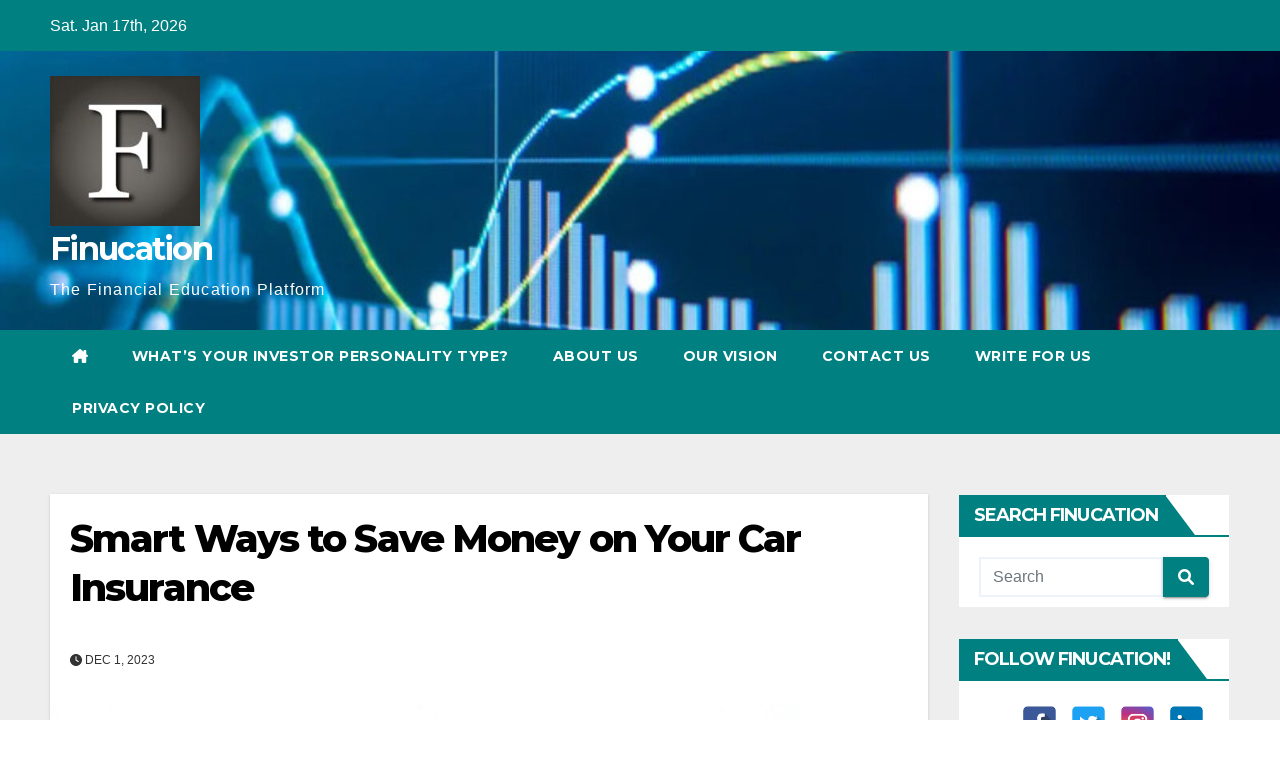

--- FILE ---
content_type: text/html; charset=UTF-8
request_url: https://www.finucation.in/smart-ways-to-save-money-on-your-car-insurance/
body_size: 15010
content:
<!DOCTYPE html>
<html dir="ltr" lang="en-US" prefix="og: https://ogp.me/ns#">
<head>
<meta charset="UTF-8">
<meta name="viewport" content="width=device-width, initial-scale=1">
<link rel="profile" href="https://gmpg.org/xfn/11">
<title>Smart Ways to Save Money on Your Car Insurance • Finucation</title>
	<style>img:is([sizes="auto" i], [sizes^="auto," i]) { contain-intrinsic-size: 3000px 1500px }</style>
	
		<!-- All in One SEO 4.8.1.1 - aioseo.com -->
	<meta name="description" content="Unlock the secrets to save on car insurance in India! Discover lesser-known discounts, geographic factors, and savvy strategies for smarter coverage." />
	<meta name="robots" content="max-image-preview:large" />
	<meta name="author" content="Finucation"/>
	<link rel="canonical" href="https://www.finucation.in/smart-ways-to-save-money-on-your-car-insurance/" />
	<meta name="generator" content="All in One SEO (AIOSEO) 4.8.1.1" />
		<meta property="og:locale" content="en_US" />
		<meta property="og:site_name" content="Finucation • The Financial Education Platform" />
		<meta property="og:type" content="article" />
		<meta property="og:title" content="Smart Ways to Save Money on Your Car Insurance • Finucation" />
		<meta property="og:description" content="Unlock the secrets to save on car insurance in India! Discover lesser-known discounts, geographic factors, and savvy strategies for smarter coverage." />
		<meta property="og:url" content="https://www.finucation.in/smart-ways-to-save-money-on-your-car-insurance/" />
		<meta property="og:image" content="https://www.finucation.in/wp-content/uploads/2023/11/Smart-Ways-to-Save-Money-on-Your-Car-Insurance-2.jpg" />
		<meta property="og:image:secure_url" content="https://www.finucation.in/wp-content/uploads/2023/11/Smart-Ways-to-Save-Money-on-Your-Car-Insurance-2.jpg" />
		<meta property="og:image:width" content="750" />
		<meta property="og:image:height" content="432" />
		<meta property="article:published_time" content="2023-12-01T08:18:46+00:00" />
		<meta property="article:modified_time" content="2024-03-19T15:37:26+00:00" />
		<meta name="twitter:card" content="summary_large_image" />
		<meta name="twitter:title" content="Smart Ways to Save Money on Your Car Insurance • Finucation" />
		<meta name="twitter:description" content="Unlock the secrets to save on car insurance in India! Discover lesser-known discounts, geographic factors, and savvy strategies for smarter coverage." />
		<meta name="twitter:image" content="https://www.finucation.in/wp-content/uploads/2023/11/Smart-Ways-to-Save-Money-on-Your-Car-Insurance-2.jpg" />
		<script type="application/ld+json" class="aioseo-schema">
			{"@context":"https:\/\/schema.org","@graph":[{"@type":"BlogPosting","@id":"https:\/\/www.finucation.in\/smart-ways-to-save-money-on-your-car-insurance\/#blogposting","name":"Smart Ways to Save Money on Your Car Insurance \u2022 Finucation","headline":"Smart Ways to Save Money on Your Car Insurance","author":{"@id":"https:\/\/www.finucation.in\/author\/admin\/#author"},"publisher":{"@id":"https:\/\/www.finucation.in\/#organization"},"image":{"@type":"ImageObject","url":"https:\/\/www.finucation.in\/wp-content\/uploads\/2023\/11\/Smart-Ways-to-Save-Money-on-Your-Car-Insurance-2.jpg","width":750,"height":432},"datePublished":"2023-12-01T13:48:46+05:30","dateModified":"2024-03-19T21:07:26+05:30","inLanguage":"en-US","mainEntityOfPage":{"@id":"https:\/\/www.finucation.in\/smart-ways-to-save-money-on-your-car-insurance\/#webpage"},"isPartOf":{"@id":"https:\/\/www.finucation.in\/smart-ways-to-save-money-on-your-car-insurance\/#webpage"},"articleSection":"Finucation, carinsurance, Finucation, insurance, insurancepolicy, personalfinance, personalfinancetips"},{"@type":"BreadcrumbList","@id":"https:\/\/www.finucation.in\/smart-ways-to-save-money-on-your-car-insurance\/#breadcrumblist","itemListElement":[{"@type":"ListItem","@id":"https:\/\/www.finucation.in\/#listItem","position":1,"name":"Home","item":"https:\/\/www.finucation.in\/","nextItem":{"@type":"ListItem","@id":"https:\/\/www.finucation.in\/smart-ways-to-save-money-on-your-car-insurance\/#listItem","name":"Smart Ways to Save Money on Your Car Insurance"}},{"@type":"ListItem","@id":"https:\/\/www.finucation.in\/smart-ways-to-save-money-on-your-car-insurance\/#listItem","position":2,"name":"Smart Ways to Save Money on Your Car Insurance","previousItem":{"@type":"ListItem","@id":"https:\/\/www.finucation.in\/#listItem","name":"Home"}}]},{"@type":"Organization","@id":"https:\/\/www.finucation.in\/#organization","name":"HappyWISE Financial Services","description":"The Financial Education Platform","url":"https:\/\/www.finucation.in\/","telephone":"+918095500101","logo":{"@type":"ImageObject","url":"https:\/\/www.finucation.in\/wp-content\/uploads\/2023\/10\/finucation-logo.jpeg","@id":"https:\/\/www.finucation.in\/smart-ways-to-save-money-on-your-car-insurance\/#organizationLogo","width":640,"height":640},"image":{"@id":"https:\/\/www.finucation.in\/smart-ways-to-save-money-on-your-car-insurance\/#organizationLogo"}},{"@type":"Person","@id":"https:\/\/www.finucation.in\/author\/admin\/#author","url":"https:\/\/www.finucation.in\/author\/admin\/","name":"Finucation","image":{"@type":"ImageObject","@id":"https:\/\/www.finucation.in\/smart-ways-to-save-money-on-your-car-insurance\/#authorImage","url":"https:\/\/secure.gravatar.com\/avatar\/69b493293420c903a85c77a8ece6a4c08d87a3015825d50569201e7864de23f1?s=96&d=mm&r=g","width":96,"height":96,"caption":"Finucation"}},{"@type":"WebPage","@id":"https:\/\/www.finucation.in\/smart-ways-to-save-money-on-your-car-insurance\/#webpage","url":"https:\/\/www.finucation.in\/smart-ways-to-save-money-on-your-car-insurance\/","name":"Smart Ways to Save Money on Your Car Insurance \u2022 Finucation","description":"Unlock the secrets to save on car insurance in India! Discover lesser-known discounts, geographic factors, and savvy strategies for smarter coverage.","inLanguage":"en-US","isPartOf":{"@id":"https:\/\/www.finucation.in\/#website"},"breadcrumb":{"@id":"https:\/\/www.finucation.in\/smart-ways-to-save-money-on-your-car-insurance\/#breadcrumblist"},"author":{"@id":"https:\/\/www.finucation.in\/author\/admin\/#author"},"creator":{"@id":"https:\/\/www.finucation.in\/author\/admin\/#author"},"image":{"@type":"ImageObject","url":"https:\/\/www.finucation.in\/wp-content\/uploads\/2023\/11\/Smart-Ways-to-Save-Money-on-Your-Car-Insurance-2.jpg","@id":"https:\/\/www.finucation.in\/smart-ways-to-save-money-on-your-car-insurance\/#mainImage","width":750,"height":432},"primaryImageOfPage":{"@id":"https:\/\/www.finucation.in\/smart-ways-to-save-money-on-your-car-insurance\/#mainImage"},"datePublished":"2023-12-01T13:48:46+05:30","dateModified":"2024-03-19T21:07:26+05:30"},{"@type":"WebSite","@id":"https:\/\/www.finucation.in\/#website","url":"https:\/\/www.finucation.in\/","name":"Finucation","description":"The Financial Education Platform","inLanguage":"en-US","publisher":{"@id":"https:\/\/www.finucation.in\/#organization"}}]}
		</script>
		<!-- All in One SEO -->

<link rel='dns-prefetch' href='//www.googletagmanager.com' />
<link rel='dns-prefetch' href='//fonts.googleapis.com' />
<link rel="alternate" type="application/rss+xml" title="Finucation &raquo; Feed" href="https://www.finucation.in/feed/" />
<link rel="alternate" type="application/rss+xml" title="Finucation &raquo; Comments Feed" href="https://www.finucation.in/comments/feed/" />
<link rel="alternate" type="application/rss+xml" title="Finucation &raquo; Smart Ways to Save Money on Your Car Insurance Comments Feed" href="https://www.finucation.in/smart-ways-to-save-money-on-your-car-insurance/feed/" />
<script>
window._wpemojiSettings = {"baseUrl":"https:\/\/s.w.org\/images\/core\/emoji\/15.1.0\/72x72\/","ext":".png","svgUrl":"https:\/\/s.w.org\/images\/core\/emoji\/15.1.0\/svg\/","svgExt":".svg","source":{"concatemoji":"https:\/\/www.finucation.in\/wp-includes\/js\/wp-emoji-release.min.js?ver=6.8.1"}};
/*! This file is auto-generated */
!function(i,n){var o,s,e;function c(e){try{var t={supportTests:e,timestamp:(new Date).valueOf()};sessionStorage.setItem(o,JSON.stringify(t))}catch(e){}}function p(e,t,n){e.clearRect(0,0,e.canvas.width,e.canvas.height),e.fillText(t,0,0);var t=new Uint32Array(e.getImageData(0,0,e.canvas.width,e.canvas.height).data),r=(e.clearRect(0,0,e.canvas.width,e.canvas.height),e.fillText(n,0,0),new Uint32Array(e.getImageData(0,0,e.canvas.width,e.canvas.height).data));return t.every(function(e,t){return e===r[t]})}function u(e,t,n){switch(t){case"flag":return n(e,"\ud83c\udff3\ufe0f\u200d\u26a7\ufe0f","\ud83c\udff3\ufe0f\u200b\u26a7\ufe0f")?!1:!n(e,"\ud83c\uddfa\ud83c\uddf3","\ud83c\uddfa\u200b\ud83c\uddf3")&&!n(e,"\ud83c\udff4\udb40\udc67\udb40\udc62\udb40\udc65\udb40\udc6e\udb40\udc67\udb40\udc7f","\ud83c\udff4\u200b\udb40\udc67\u200b\udb40\udc62\u200b\udb40\udc65\u200b\udb40\udc6e\u200b\udb40\udc67\u200b\udb40\udc7f");case"emoji":return!n(e,"\ud83d\udc26\u200d\ud83d\udd25","\ud83d\udc26\u200b\ud83d\udd25")}return!1}function f(e,t,n){var r="undefined"!=typeof WorkerGlobalScope&&self instanceof WorkerGlobalScope?new OffscreenCanvas(300,150):i.createElement("canvas"),a=r.getContext("2d",{willReadFrequently:!0}),o=(a.textBaseline="top",a.font="600 32px Arial",{});return e.forEach(function(e){o[e]=t(a,e,n)}),o}function t(e){var t=i.createElement("script");t.src=e,t.defer=!0,i.head.appendChild(t)}"undefined"!=typeof Promise&&(o="wpEmojiSettingsSupports",s=["flag","emoji"],n.supports={everything:!0,everythingExceptFlag:!0},e=new Promise(function(e){i.addEventListener("DOMContentLoaded",e,{once:!0})}),new Promise(function(t){var n=function(){try{var e=JSON.parse(sessionStorage.getItem(o));if("object"==typeof e&&"number"==typeof e.timestamp&&(new Date).valueOf()<e.timestamp+604800&&"object"==typeof e.supportTests)return e.supportTests}catch(e){}return null}();if(!n){if("undefined"!=typeof Worker&&"undefined"!=typeof OffscreenCanvas&&"undefined"!=typeof URL&&URL.createObjectURL&&"undefined"!=typeof Blob)try{var e="postMessage("+f.toString()+"("+[JSON.stringify(s),u.toString(),p.toString()].join(",")+"));",r=new Blob([e],{type:"text/javascript"}),a=new Worker(URL.createObjectURL(r),{name:"wpTestEmojiSupports"});return void(a.onmessage=function(e){c(n=e.data),a.terminate(),t(n)})}catch(e){}c(n=f(s,u,p))}t(n)}).then(function(e){for(var t in e)n.supports[t]=e[t],n.supports.everything=n.supports.everything&&n.supports[t],"flag"!==t&&(n.supports.everythingExceptFlag=n.supports.everythingExceptFlag&&n.supports[t]);n.supports.everythingExceptFlag=n.supports.everythingExceptFlag&&!n.supports.flag,n.DOMReady=!1,n.readyCallback=function(){n.DOMReady=!0}}).then(function(){return e}).then(function(){var e;n.supports.everything||(n.readyCallback(),(e=n.source||{}).concatemoji?t(e.concatemoji):e.wpemoji&&e.twemoji&&(t(e.twemoji),t(e.wpemoji)))}))}((window,document),window._wpemojiSettings);
</script>
<style id='wp-emoji-styles-inline-css'>

	img.wp-smiley, img.emoji {
		display: inline !important;
		border: none !important;
		box-shadow: none !important;
		height: 1em !important;
		width: 1em !important;
		margin: 0 0.07em !important;
		vertical-align: -0.1em !important;
		background: none !important;
		padding: 0 !important;
	}
</style>
<link rel='stylesheet' id='wp-block-library-css' href='https://www.finucation.in/wp-includes/css/dist/block-library/style.min.css?ver=6.8.1' media='all' />
<style id='classic-theme-styles-inline-css'>
/*! This file is auto-generated */
.wp-block-button__link{color:#fff;background-color:#32373c;border-radius:9999px;box-shadow:none;text-decoration:none;padding:calc(.667em + 2px) calc(1.333em + 2px);font-size:1.125em}.wp-block-file__button{background:#32373c;color:#fff;text-decoration:none}
</style>
<style id='global-styles-inline-css'>
:root{--wp--preset--aspect-ratio--square: 1;--wp--preset--aspect-ratio--4-3: 4/3;--wp--preset--aspect-ratio--3-4: 3/4;--wp--preset--aspect-ratio--3-2: 3/2;--wp--preset--aspect-ratio--2-3: 2/3;--wp--preset--aspect-ratio--16-9: 16/9;--wp--preset--aspect-ratio--9-16: 9/16;--wp--preset--color--black: #000000;--wp--preset--color--cyan-bluish-gray: #abb8c3;--wp--preset--color--white: #ffffff;--wp--preset--color--pale-pink: #f78da7;--wp--preset--color--vivid-red: #cf2e2e;--wp--preset--color--luminous-vivid-orange: #ff6900;--wp--preset--color--luminous-vivid-amber: #fcb900;--wp--preset--color--light-green-cyan: #7bdcb5;--wp--preset--color--vivid-green-cyan: #00d084;--wp--preset--color--pale-cyan-blue: #8ed1fc;--wp--preset--color--vivid-cyan-blue: #0693e3;--wp--preset--color--vivid-purple: #9b51e0;--wp--preset--gradient--vivid-cyan-blue-to-vivid-purple: linear-gradient(135deg,rgba(6,147,227,1) 0%,rgb(155,81,224) 100%);--wp--preset--gradient--light-green-cyan-to-vivid-green-cyan: linear-gradient(135deg,rgb(122,220,180) 0%,rgb(0,208,130) 100%);--wp--preset--gradient--luminous-vivid-amber-to-luminous-vivid-orange: linear-gradient(135deg,rgba(252,185,0,1) 0%,rgba(255,105,0,1) 100%);--wp--preset--gradient--luminous-vivid-orange-to-vivid-red: linear-gradient(135deg,rgba(255,105,0,1) 0%,rgb(207,46,46) 100%);--wp--preset--gradient--very-light-gray-to-cyan-bluish-gray: linear-gradient(135deg,rgb(238,238,238) 0%,rgb(169,184,195) 100%);--wp--preset--gradient--cool-to-warm-spectrum: linear-gradient(135deg,rgb(74,234,220) 0%,rgb(151,120,209) 20%,rgb(207,42,186) 40%,rgb(238,44,130) 60%,rgb(251,105,98) 80%,rgb(254,248,76) 100%);--wp--preset--gradient--blush-light-purple: linear-gradient(135deg,rgb(255,206,236) 0%,rgb(152,150,240) 100%);--wp--preset--gradient--blush-bordeaux: linear-gradient(135deg,rgb(254,205,165) 0%,rgb(254,45,45) 50%,rgb(107,0,62) 100%);--wp--preset--gradient--luminous-dusk: linear-gradient(135deg,rgb(255,203,112) 0%,rgb(199,81,192) 50%,rgb(65,88,208) 100%);--wp--preset--gradient--pale-ocean: linear-gradient(135deg,rgb(255,245,203) 0%,rgb(182,227,212) 50%,rgb(51,167,181) 100%);--wp--preset--gradient--electric-grass: linear-gradient(135deg,rgb(202,248,128) 0%,rgb(113,206,126) 100%);--wp--preset--gradient--midnight: linear-gradient(135deg,rgb(2,3,129) 0%,rgb(40,116,252) 100%);--wp--preset--font-size--small: 13px;--wp--preset--font-size--medium: 20px;--wp--preset--font-size--large: 36px;--wp--preset--font-size--x-large: 42px;--wp--preset--spacing--20: 0.44rem;--wp--preset--spacing--30: 0.67rem;--wp--preset--spacing--40: 1rem;--wp--preset--spacing--50: 1.5rem;--wp--preset--spacing--60: 2.25rem;--wp--preset--spacing--70: 3.38rem;--wp--preset--spacing--80: 5.06rem;--wp--preset--shadow--natural: 6px 6px 9px rgba(0, 0, 0, 0.2);--wp--preset--shadow--deep: 12px 12px 50px rgba(0, 0, 0, 0.4);--wp--preset--shadow--sharp: 6px 6px 0px rgba(0, 0, 0, 0.2);--wp--preset--shadow--outlined: 6px 6px 0px -3px rgba(255, 255, 255, 1), 6px 6px rgba(0, 0, 0, 1);--wp--preset--shadow--crisp: 6px 6px 0px rgba(0, 0, 0, 1);}:where(.is-layout-flex){gap: 0.5em;}:where(.is-layout-grid){gap: 0.5em;}body .is-layout-flex{display: flex;}.is-layout-flex{flex-wrap: wrap;align-items: center;}.is-layout-flex > :is(*, div){margin: 0;}body .is-layout-grid{display: grid;}.is-layout-grid > :is(*, div){margin: 0;}:where(.wp-block-columns.is-layout-flex){gap: 2em;}:where(.wp-block-columns.is-layout-grid){gap: 2em;}:where(.wp-block-post-template.is-layout-flex){gap: 1.25em;}:where(.wp-block-post-template.is-layout-grid){gap: 1.25em;}.has-black-color{color: var(--wp--preset--color--black) !important;}.has-cyan-bluish-gray-color{color: var(--wp--preset--color--cyan-bluish-gray) !important;}.has-white-color{color: var(--wp--preset--color--white) !important;}.has-pale-pink-color{color: var(--wp--preset--color--pale-pink) !important;}.has-vivid-red-color{color: var(--wp--preset--color--vivid-red) !important;}.has-luminous-vivid-orange-color{color: var(--wp--preset--color--luminous-vivid-orange) !important;}.has-luminous-vivid-amber-color{color: var(--wp--preset--color--luminous-vivid-amber) !important;}.has-light-green-cyan-color{color: var(--wp--preset--color--light-green-cyan) !important;}.has-vivid-green-cyan-color{color: var(--wp--preset--color--vivid-green-cyan) !important;}.has-pale-cyan-blue-color{color: var(--wp--preset--color--pale-cyan-blue) !important;}.has-vivid-cyan-blue-color{color: var(--wp--preset--color--vivid-cyan-blue) !important;}.has-vivid-purple-color{color: var(--wp--preset--color--vivid-purple) !important;}.has-black-background-color{background-color: var(--wp--preset--color--black) !important;}.has-cyan-bluish-gray-background-color{background-color: var(--wp--preset--color--cyan-bluish-gray) !important;}.has-white-background-color{background-color: var(--wp--preset--color--white) !important;}.has-pale-pink-background-color{background-color: var(--wp--preset--color--pale-pink) !important;}.has-vivid-red-background-color{background-color: var(--wp--preset--color--vivid-red) !important;}.has-luminous-vivid-orange-background-color{background-color: var(--wp--preset--color--luminous-vivid-orange) !important;}.has-luminous-vivid-amber-background-color{background-color: var(--wp--preset--color--luminous-vivid-amber) !important;}.has-light-green-cyan-background-color{background-color: var(--wp--preset--color--light-green-cyan) !important;}.has-vivid-green-cyan-background-color{background-color: var(--wp--preset--color--vivid-green-cyan) !important;}.has-pale-cyan-blue-background-color{background-color: var(--wp--preset--color--pale-cyan-blue) !important;}.has-vivid-cyan-blue-background-color{background-color: var(--wp--preset--color--vivid-cyan-blue) !important;}.has-vivid-purple-background-color{background-color: var(--wp--preset--color--vivid-purple) !important;}.has-black-border-color{border-color: var(--wp--preset--color--black) !important;}.has-cyan-bluish-gray-border-color{border-color: var(--wp--preset--color--cyan-bluish-gray) !important;}.has-white-border-color{border-color: var(--wp--preset--color--white) !important;}.has-pale-pink-border-color{border-color: var(--wp--preset--color--pale-pink) !important;}.has-vivid-red-border-color{border-color: var(--wp--preset--color--vivid-red) !important;}.has-luminous-vivid-orange-border-color{border-color: var(--wp--preset--color--luminous-vivid-orange) !important;}.has-luminous-vivid-amber-border-color{border-color: var(--wp--preset--color--luminous-vivid-amber) !important;}.has-light-green-cyan-border-color{border-color: var(--wp--preset--color--light-green-cyan) !important;}.has-vivid-green-cyan-border-color{border-color: var(--wp--preset--color--vivid-green-cyan) !important;}.has-pale-cyan-blue-border-color{border-color: var(--wp--preset--color--pale-cyan-blue) !important;}.has-vivid-cyan-blue-border-color{border-color: var(--wp--preset--color--vivid-cyan-blue) !important;}.has-vivid-purple-border-color{border-color: var(--wp--preset--color--vivid-purple) !important;}.has-vivid-cyan-blue-to-vivid-purple-gradient-background{background: var(--wp--preset--gradient--vivid-cyan-blue-to-vivid-purple) !important;}.has-light-green-cyan-to-vivid-green-cyan-gradient-background{background: var(--wp--preset--gradient--light-green-cyan-to-vivid-green-cyan) !important;}.has-luminous-vivid-amber-to-luminous-vivid-orange-gradient-background{background: var(--wp--preset--gradient--luminous-vivid-amber-to-luminous-vivid-orange) !important;}.has-luminous-vivid-orange-to-vivid-red-gradient-background{background: var(--wp--preset--gradient--luminous-vivid-orange-to-vivid-red) !important;}.has-very-light-gray-to-cyan-bluish-gray-gradient-background{background: var(--wp--preset--gradient--very-light-gray-to-cyan-bluish-gray) !important;}.has-cool-to-warm-spectrum-gradient-background{background: var(--wp--preset--gradient--cool-to-warm-spectrum) !important;}.has-blush-light-purple-gradient-background{background: var(--wp--preset--gradient--blush-light-purple) !important;}.has-blush-bordeaux-gradient-background{background: var(--wp--preset--gradient--blush-bordeaux) !important;}.has-luminous-dusk-gradient-background{background: var(--wp--preset--gradient--luminous-dusk) !important;}.has-pale-ocean-gradient-background{background: var(--wp--preset--gradient--pale-ocean) !important;}.has-electric-grass-gradient-background{background: var(--wp--preset--gradient--electric-grass) !important;}.has-midnight-gradient-background{background: var(--wp--preset--gradient--midnight) !important;}.has-small-font-size{font-size: var(--wp--preset--font-size--small) !important;}.has-medium-font-size{font-size: var(--wp--preset--font-size--medium) !important;}.has-large-font-size{font-size: var(--wp--preset--font-size--large) !important;}.has-x-large-font-size{font-size: var(--wp--preset--font-size--x-large) !important;}
:where(.wp-block-post-template.is-layout-flex){gap: 1.25em;}:where(.wp-block-post-template.is-layout-grid){gap: 1.25em;}
:where(.wp-block-columns.is-layout-flex){gap: 2em;}:where(.wp-block-columns.is-layout-grid){gap: 2em;}
:root :where(.wp-block-pullquote){font-size: 1.5em;line-height: 1.6;}
</style>
<link rel='stylesheet' id='blossomthemes-email-newsletter-css' href='https://www.finucation.in/wp-content/plugins/blossomthemes-email-newsletter/public/css/blossomthemes-email-newsletter-public.min.css?ver=2.2.10' media='all' />
<link rel='stylesheet' id='blossomthemes-toolkit-css' href='https://www.finucation.in/wp-content/plugins/blossomthemes-toolkit/public/css/blossomthemes-toolkit-public.min.css?ver=2.2.6' media='all' />
<link rel='stylesheet' id='spacexchimp_p005-bootstrap-tooltip-css-css' href='https://www.finucation.in/wp-content/plugins/social-media-buttons-toolbar/inc/lib/bootstrap-tooltip/bootstrap-tooltip.css?ver=4.72' media='all' />
<link rel='stylesheet' id='spacexchimp_p005-frontend-css-css' href='https://www.finucation.in/wp-content/plugins/social-media-buttons-toolbar/inc/css/frontend.css?ver=4.72' media='all' />
<style id='spacexchimp_p005-frontend-css-inline-css'>

                    .sxc-follow-buttons {
                        text-align: right !important;
                    }
                    .sxc-follow-buttons .sxc-follow-button,
                    .sxc-follow-buttons .sxc-follow-button a,
                    .sxc-follow-buttons .sxc-follow-button a img {
                        width: 35px !important;
                        height: 35px !important;
                    }
                    .sxc-follow-buttons .sxc-follow-button {
                        margin: 5px !important;
                    }
                  
</style>
<link rel='stylesheet' id='newsup-fonts-css' href='//fonts.googleapis.com/css?family=Montserrat%3A400%2C500%2C700%2C800%7CWork%2BSans%3A300%2C400%2C500%2C600%2C700%2C800%2C900%26display%3Dswap&#038;subset=latin%2Clatin-ext' media='all' />
<link rel='stylesheet' id='bootstrap-css' href='https://www.finucation.in/wp-content/themes/newsup/css/bootstrap.css?ver=6.8.1' media='all' />
<link rel='stylesheet' id='newsup-style-css' href='https://www.finucation.in/wp-content/themes/newspaperex/style.css?ver=6.8.1' media='all' />
<link rel='stylesheet' id='font-awesome-5-all-css' href='https://www.finucation.in/wp-content/themes/newsup/css/font-awesome/css/all.min.css?ver=6.8.1' media='all' />
<link rel='stylesheet' id='font-awesome-4-shim-css' href='https://www.finucation.in/wp-content/themes/newsup/css/font-awesome/css/v4-shims.min.css?ver=6.8.1' media='all' />
<link rel='stylesheet' id='owl-carousel-css' href='https://www.finucation.in/wp-content/themes/newsup/css/owl.carousel.css?ver=6.8.1' media='all' />
<link rel='stylesheet' id='smartmenus-css' href='https://www.finucation.in/wp-content/themes/newsup/css/jquery.smartmenus.bootstrap.css?ver=6.8.1' media='all' />
<link rel='stylesheet' id='newsup-custom-css-css' href='https://www.finucation.in/wp-content/themes/newsup/inc/ansar/customize/css/customizer.css?ver=1.0' media='all' />
<link rel='stylesheet' id='newsup-style-parent-css' href='https://www.finucation.in/wp-content/themes/newsup/style.css?ver=6.8.1' media='all' />
<link rel='stylesheet' id='newspaperex-style-css' href='https://www.finucation.in/wp-content/themes/newspaperex/style.css?ver=1.0' media='all' />
<link rel='stylesheet' id='newspaperex-default-css-css' href='https://www.finucation.in/wp-content/themes/newspaperex/css/colors/default.css?ver=6.8.1' media='all' />
<script id="jquery-core-js-extra">
var bten_ajax_data = {"ajaxurl":"https:\/\/www.finucation.in\/wp-admin\/admin-ajax.php"};
</script>
<script src="https://www.finucation.in/wp-includes/js/jquery/jquery.min.js?ver=3.7.1" id="jquery-core-js"></script>
<script src="https://www.finucation.in/wp-includes/js/jquery/jquery-migrate.min.js?ver=3.4.1" id="jquery-migrate-js"></script>
<script src="https://www.finucation.in/wp-content/plugins/social-media-buttons-toolbar/inc/lib/bootstrap-tooltip/bootstrap-tooltip.js?ver=4.72" id="spacexchimp_p005-bootstrap-tooltip-js-js"></script>
<script src="https://www.finucation.in/wp-content/plugins/wp-letsencrypt-ssl/admin/js/jsredirect.js?ver=7.7.6" id="wpen-jsredirect-js"></script>
<script src="https://www.finucation.in/wp-content/themes/newsup/js/navigation.js?ver=6.8.1" id="newsup-navigation-js"></script>
<script src="https://www.finucation.in/wp-content/themes/newsup/js/bootstrap.js?ver=6.8.1" id="bootstrap-js"></script>
<script src="https://www.finucation.in/wp-content/themes/newsup/js/owl.carousel.min.js?ver=6.8.1" id="owl-carousel-min-js"></script>
<script src="https://www.finucation.in/wp-content/themes/newsup/js/jquery.smartmenus.js?ver=6.8.1" id="smartmenus-js-js"></script>
<script src="https://www.finucation.in/wp-content/themes/newsup/js/jquery.smartmenus.bootstrap.js?ver=6.8.1" id="bootstrap-smartmenus-js-js"></script>
<script src="https://www.finucation.in/wp-content/themes/newsup/js/jquery.marquee.js?ver=6.8.1" id="newsup-marquee-js-js"></script>
<script src="https://www.finucation.in/wp-content/themes/newsup/js/main.js?ver=6.8.1" id="newsup-main-js-js"></script>

<!-- Google tag (gtag.js) snippet added by Site Kit -->

<!-- Google Analytics snippet added by Site Kit -->
<script src="https://www.googletagmanager.com/gtag/js?id=GT-5TGHLRG" id="google_gtagjs-js" async></script>
<script id="google_gtagjs-js-after">
window.dataLayer = window.dataLayer || [];function gtag(){dataLayer.push(arguments);}
gtag("set","linker",{"domains":["www.finucation.in"]});
gtag("js", new Date());
gtag("set", "developer_id.dZTNiMT", true);
gtag("config", "GT-5TGHLRG");
</script>

<!-- End Google tag (gtag.js) snippet added by Site Kit -->
<link rel="https://api.w.org/" href="https://www.finucation.in/wp-json/" /><link rel="alternate" title="JSON" type="application/json" href="https://www.finucation.in/wp-json/wp/v2/posts/2348" /><link rel="EditURI" type="application/rsd+xml" title="RSD" href="https://www.finucation.in/xmlrpc.php?rsd" />
<meta name="generator" content="WordPress 6.8.1" />
<link rel='shortlink' href='https://www.finucation.in/?p=2348' />
<link rel="alternate" title="oEmbed (JSON)" type="application/json+oembed" href="https://www.finucation.in/wp-json/oembed/1.0/embed?url=https%3A%2F%2Fwww.finucation.in%2Fsmart-ways-to-save-money-on-your-car-insurance%2F" />
<link rel="alternate" title="oEmbed (XML)" type="text/xml+oembed" href="https://www.finucation.in/wp-json/oembed/1.0/embed?url=https%3A%2F%2Fwww.finucation.in%2Fsmart-ways-to-save-money-on-your-car-insurance%2F&#038;format=xml" />
<meta name="generator" content="Site Kit by Google 1.152.1" /><link rel="pingback" href="https://www.finucation.in/xmlrpc.php"><style type="text/css" id="custom-background-css">
    .wrapper { background-color: #eee; }
</style>
<style>.recentcomments a{display:inline !important;padding:0 !important;margin:0 !important;}</style>    <style type="text/css">
            body .site-title a,
        body .site-description {
            color: ##143745;
        }

        .site-branding-text .site-title a {
                font-size: 32px;
            }

            @media only screen and (max-width: 640px) {
                .site-branding-text .site-title a {
                    font-size: 40px;

                }
            }

            @media only screen and (max-width: 375px) {
                .site-branding-text .site-title a {
                    font-size: 32px;

                }
            }

        </style>
    <link rel="icon" href="https://www.finucation.in/wp-content/uploads/2023/10/cropped-cropped-finucation-logo-32x32.jpeg" sizes="32x32" />
<link rel="icon" href="https://www.finucation.in/wp-content/uploads/2023/10/cropped-cropped-finucation-logo-192x192.jpeg" sizes="192x192" />
<link rel="apple-touch-icon" href="https://www.finucation.in/wp-content/uploads/2023/10/cropped-cropped-finucation-logo-180x180.jpeg" />
<meta name="msapplication-TileImage" content="https://www.finucation.in/wp-content/uploads/2023/10/cropped-cropped-finucation-logo-270x270.jpeg" />
</head>
<body class="wp-singular post-template-default single single-post postid-2348 single-format-standard wp-custom-logo wp-embed-responsive wp-theme-newsup wp-child-theme-newspaperex ta-hide-date-author-in-list" >
<div id="page" class="site">
<a class="skip-link screen-reader-text" href="#content">
Skip to content</a>
    <div class="wrapper" id="custom-background-css">
        <header class="mg-headwidget">
            <!--==================== TOP BAR ====================-->
            <div class="mg-head-detail hidden-xs">
    <div class="container-fluid">
        <div class="row">
                        <div class="col-md-6 col-xs-12">
                <ul class="info-left">
                            <li>Sat. Jan 17th, 2026             
        </li>
                    </ul>

                           </div>


                    </div>
    </div>
</div>
            <div class="clearfix"></div>
                        <div class="mg-nav-widget-area-back" style='background-image: url("https://www.finucation.in/wp-content/uploads/2024/03/cropped-Understanding-The-Impact-Of-Inflation-On-Your-Investments.jpg" );'>
                        <div class="overlay">
              <div class="inner"  style="background-color:;" > 
                <div class="container-fluid">
                    <div class="mg-nav-widget-area">
                        <div class="row align-items-center">
                                                        <div class="col-md-4">
                               <div class="navbar-header">                                  <div class="site-logo">
                                    <a href="https://www.finucation.in/" class="navbar-brand" rel="home"><img width="150" height="150" src="https://www.finucation.in/wp-content/uploads/2023/10/cropped-finucation-logo-e1710615493532.jpeg" class="custom-logo" alt="Finucation" decoding="async" /></a>                                  </div>
                                  <div class="site-branding-text ">
                                                                            <p class="site-title"> <a href="https://www.finucation.in/" rel="home">Finucation</a></p>
                                                                            <p class="site-description">The Financial Education Platform</p>
                                  </div> 
                                </div>
                            </div>
                                                   </div>
                    </div>
                </div>
              </div>
              </div>
          </div>
    <div class="mg-menu-full">
      <nav class="navbar navbar-expand-lg navbar-wp">
        <div class="container-fluid flex-row">
          <!-- Right nav -->
              <div class="m-header pl-3 ml-auto my-2 my-lg-0 position-relative align-items-center">
                                    <a class="mobilehomebtn" href="https://www.finucation.in"><span class="fa fa-home"></span></a>
                  
                                    <!-- navbar-toggle -->
                  <button class="navbar-toggler" type="button" data-toggle="collapse" data-target="#navbar-wp" aria-controls="navbarSupportedContent" aria-expanded="false" aria-label="Toggle navigation">
                    <i class="fa fa-bars"></i>
                  </button>
                  <!-- /navbar-toggle -->
              </div>
              <!-- /Right nav --> 
    
            <div class="collapse navbar-collapse" id="navbar-wp">
              <div class="d-md-block">
            <ul id="menu-iap" class="nav navbar-nav mr-auto"><li class="active home"><a class="homebtn" href="https://www.finucation.in"><span class='fa-solid fa-house-chimney'></span></a></li><li id="menu-item-486" class="menu-item menu-item-type-custom menu-item-object-custom menu-item-486"><a class="nav-link" title="What&#039;s Your Investor Personality Type?" href="https://happywise.in/iaa-tool">What&#8217;s Your Investor Personality Type?</a></li>
<li id="menu-item-6548" class="menu-item menu-item-type-post_type menu-item-object-page menu-item-6548"><a class="nav-link" title="About Us" href="https://www.finucation.in/about-us/">About Us</a></li>
<li id="menu-item-6550" class="menu-item menu-item-type-post_type menu-item-object-page menu-item-6550"><a class="nav-link" title="Our Vision" href="https://www.finucation.in/our-vision/">Our Vision</a></li>
<li id="menu-item-6555" class="menu-item menu-item-type-post_type menu-item-object-page menu-item-6555"><a class="nav-link" title="Contact Us" href="https://www.finucation.in/contact-us/">Contact Us</a></li>
<li id="menu-item-6557" class="menu-item menu-item-type-post_type menu-item-object-page menu-item-6557"><a class="nav-link" title="Write For Us" href="https://www.finucation.in/write-for-us/">Write For Us</a></li>
<li id="menu-item-6561" class="menu-item menu-item-type-post_type menu-item-object-page menu-item-6561"><a class="nav-link" title="Privacy Policy" href="https://www.finucation.in/privacy-policy/">Privacy Policy</a></li>
</ul>          </div>    
            </div>

          <!-- Right nav -->
              <div class="d-none d-lg-block pl-3 ml-auto my-2 my-lg-0 position-relative align-items-center">
                              <!-- /Right nav -->  
          </div>
      </nav> <!-- /Navigation -->
    </div>
</header>
<div class="clearfix"></div>
 <!-- =========================
     Page Content Section      
============================== -->
<main id="content" class="single-class content">
    <!--container-->
    <div class="container-fluid">
      <!--row-->
      <div class="row">
        <!--col-md-->
                                                <div class="col-lg-9 col-md-8">
                    		                  <div class="mg-blog-post-box"> 
              <div class="mg-header">
                                <h1 class="title single"> <a title="Permalink to: Smart Ways to Save Money on Your Car Insurance">
                  Smart Ways to Save Money on Your Car Insurance</a>
                </h1>
                                <div class="media mg-info-author-block"> 
                                    <div class="media-body">
                                        <span class="mg-blog-date"><i class="fas fa-clock"></i> 
                      Dec 1, 2023</span>
                                      </div>
                </div>
                            </div>
              <img width="750" height="432" src="https://www.finucation.in/wp-content/uploads/2023/11/Smart-Ways-to-Save-Money-on-Your-Car-Insurance-2.jpg" class="img-fluid wp-post-image" alt="" decoding="async" fetchpriority="high" srcset="https://www.finucation.in/wp-content/uploads/2023/11/Smart-Ways-to-Save-Money-on-Your-Car-Insurance-2.jpg 750w, https://www.finucation.in/wp-content/uploads/2023/11/Smart-Ways-to-Save-Money-on-Your-Car-Insurance-2-300x173.jpg 300w, https://www.finucation.in/wp-content/uploads/2023/11/Smart-Ways-to-Save-Money-on-Your-Car-Insurance-2-330x190.jpg 330w, https://www.finucation.in/wp-content/uploads/2023/11/Smart-Ways-to-Save-Money-on-Your-Car-Insurance-2-518x298.jpg 518w" sizes="(max-width: 750px) 100vw, 750px" />              <article class="page-content-single small single">
                
<p>Owning a car is a journey through convenience and chaos. Amidst this vehicular symphony, ensuring your prized possession is adequately insured becomes paramount. Did you know that as of a recent survey, a <strong>staggering 70% of Indian drivers</strong> are unaware of potential savings on their car insurance? Picture this: an average Indian spends <strong>nearly 15%</strong> of their car&#8217;s value on insurance premiums. Yet, the road to affordability is often overlooked.</p>



<p><strong><em>Let us unravel the secrets to smarter car insurance in India:</em></strong></p>


<div class="wp-block-image">
<figure class="aligncenter size-full"><img decoding="async" width="750" height="432" src="https://www.finucation.in/wp-content/uploads/2023/11/Smart-Ways-to-Save-Money-on-Your-Car-Insurance-2.jpg" alt="" class="wp-image-2356" srcset="https://www.finucation.in/wp-content/uploads/2023/11/Smart-Ways-to-Save-Money-on-Your-Car-Insurance-2.jpg 750w, https://www.finucation.in/wp-content/uploads/2023/11/Smart-Ways-to-Save-Money-on-Your-Car-Insurance-2-300x173.jpg 300w, https://www.finucation.in/wp-content/uploads/2023/11/Smart-Ways-to-Save-Money-on-Your-Car-Insurance-2-330x190.jpg 330w, https://www.finucation.in/wp-content/uploads/2023/11/Smart-Ways-to-Save-Money-on-Your-Car-Insurance-2-518x298.jpg 518w" sizes="(max-width: 750px) 100vw, 750px" /></figure></div>


<p><strong>1. Compare, Compare, Compare:<br></strong>In the vast landscape of insurance providers, it&#8217;s crucial to compare quotes from different companies. Websites and apps make this process seamless, allowing you to weigh options and choose a plan that aligns with your budget and needs.</p>



<p><strong>2. Optimal Deductibles:<br></strong>Adjusting your deductibles can have a significant impact on your premium. While choosing higher deductibles may lower your premium, make sure they are within your financial comfort zone in case of a claim.</p>



<p><strong>3. Secure Your Car:<br></strong>Installing security features such as anti-theft devices not only protects your vehicle but can also lead to lower insurance premiums. Insurance companies value safety measures that reduce the risk of theft.</p>



<p><strong>4. Drive Safely, Earn Discounts:<br></strong>Many insurers offer safe driving discounts or usage-based insurance programs. Embrace responsible driving habits, and you might find yourself reaping the rewards in the form of lower premiums.</p>



<p><strong>5. No-Claim Bonus (NCB):<br></strong>The longer you go without making a claim, the higher your NCB becomes. Leverage this bonus to negotiate lower premiums when renewing your policy. It&#8217;s a reward for being a cautious and claim-free driver.</p>



<p><strong>6. Multi-Policy Discounts:<br></strong>Consolidating your insurance needs by bundling car and other policies can lead to attractive discounts. Explore the possibilities of combining home and car insurance for additional savings.</p>



<p><strong>7. Embrace Voluntary Excess:<br></strong>Opting for voluntary excess means you agree to pay a higher portion of the claim amount. This can result in a lower premium, but strike a balance to ensure you can afford the excess in case of a claim.</p>


<div class="wp-block-image">
<figure class="aligncenter size-full"><img decoding="async" width="750" height="563" src="https://www.finucation.in/wp-content/uploads/2023/11/Smart-Ways-to-Save-Money-on-Your-Car-Insurance-2-1.jpg" alt="" class="wp-image-2357" srcset="https://www.finucation.in/wp-content/uploads/2023/11/Smart-Ways-to-Save-Money-on-Your-Car-Insurance-2-1.jpg 750w, https://www.finucation.in/wp-content/uploads/2023/11/Smart-Ways-to-Save-Money-on-Your-Car-Insurance-2-1-300x225.jpg 300w, https://www.finucation.in/wp-content/uploads/2023/11/Smart-Ways-to-Save-Money-on-Your-Car-Insurance-2-1-400x300.jpg 400w" sizes="(max-width: 750px) 100vw, 750px" /></figure></div>


<p><strong>8. Regular Policy Review:<br></strong>The insurance market is dynamic, and so are your needs. Periodically review your policy to ensure it aligns with your current situation. Adjust coverage and features as necessary to avoid paying for unnecessary extras.</p>



<p><strong>9. Maintain a Good Credit Score:<br></strong>Your credit history can influence your insurance premium. Maintain a healthy credit score by managing your finances responsibly, as it reflects your reliability as a policyholder.</p>



<p><strong>10. Choose the Right Coverage:<br></strong>Tailor your coverage to suit your needs. If you have an older car, consider a basic third-party liability cover. For a new or high-value vehicle, comprehensive coverage may be more suitable.</p>



<p><strong>11. Online Renewals and Discounts:<br></strong>Embrace the digital age by opting for online policy renewals. Many insurers provide exclusive discounts for renewing policies through their websites or mobile apps, saving both time and money.</p>



<p><strong>12. Geographic Factors Matter:<br></strong>Your location plays a role in determining your premium. If you reside in an area with lower incidents of theft or accidents, it might contribute to lower insurance costs. Consider this factor when choosing your place of residence.</p>



<p><strong>13. Limited Mileage Policies:<br></strong>If your car usage is limited, explore policies that offer discounts for low mileage. This can be particularly beneficial for those who primarily use their vehicles for short commutes or occasional drives.</p>



<p><strong>14. Group Insurance Plans:<br></strong>Check with your employer or any professional associations you belong to for group insurance plans. These plans often come with discounted rates, providing an excellent opportunity to save on your car insurance.</p>



<p><strong>15. Timely Renewals:<br></strong>Don&#8217;t let your policy lapse. Timely renewals not only ensure continuous coverage but can also help avoid unnecessary penalties. Some insurers may even offer renewal discounts as a reward for your commitment.</p>



<p><strong>Conclusion:</strong></p>



<p>In India&#8217;s diverse car insurance landscape, the journey to affordable coverage is multifaceted. From comparing quotes to embracing technology, the key lies in being proactive. Each decision, whether it&#8217;s choosing optimal deductibles or securing your vehicle, contributes to the overall tapestry of financial well-being.</p>



<p>These tips are brought to you by <a href="https://www.happywise.in/" rel="nofollow" title="">HappyWise Financial Services</a>.</p>



<p>If you need any assistance with organizing your finances or want to discuss your investment options, feel free to connect through <a href="https://happywise.in/contact" rel="nofollow" title="">Email</a> or <a href="http://api.whatsapp.com/send?phone=918095500101" rel="nofollow" title="">Whatsapp</a>.</p>
                                                     <script>
    function pinIt()
    {
      var e = document.createElement('script');
      e.setAttribute('type','text/javascript');
      e.setAttribute('charset','UTF-8');
      e.setAttribute('src','https://assets.pinterest.com/js/pinmarklet.js?r='+Math.random()*99999999);
      document.body.appendChild(e);
    }
    </script>
                     <div class="post-share">
                          <div class="post-share-icons cf">
                           
                              <a href="https://www.facebook.com/sharer.php?u=https%3A%2F%2Fwww.finucation.in%2Fsmart-ways-to-save-money-on-your-car-insurance%2F" class="link facebook" target="_blank" >
                                <i class="fab fa-facebook"></i></a>
                            
            
                              <a href="http://twitter.com/share?url=https%3A%2F%2Fwww.finucation.in%2Fsmart-ways-to-save-money-on-your-car-insurance%2F&#038;text=Smart%20Ways%20to%20Save%20Money%20on%20Your%20Car%20Insurance" class="link x-twitter" target="_blank">
                                <i class="fa-brands fa-x-twitter"></i></a>
            
                              <a href="mailto:?subject=Smart%20Ways%20to%20Save%20Money%20on%20Your%20Car%20Insurance&#038;body=https%3A%2F%2Fwww.finucation.in%2Fsmart-ways-to-save-money-on-your-car-insurance%2F" class="link email" target="_blank" >
                                <i class="fas fa-envelope"></i></a>


                              <a href="https://www.linkedin.com/sharing/share-offsite/?url=https%3A%2F%2Fwww.finucation.in%2Fsmart-ways-to-save-money-on-your-car-insurance%2F&#038;title=Smart%20Ways%20to%20Save%20Money%20on%20Your%20Car%20Insurance" class="link linkedin" target="_blank" >
                                <i class="fab fa-linkedin"></i></a>

                             <a href="https://telegram.me/share/url?url=https%3A%2F%2Fwww.finucation.in%2Fsmart-ways-to-save-money-on-your-car-insurance%2F&#038;text&#038;title=Smart%20Ways%20to%20Save%20Money%20on%20Your%20Car%20Insurance" class="link telegram" target="_blank" >
                                <i class="fab fa-telegram"></i></a>

                              <a href="javascript:pinIt();" class="link pinterest"><i class="fab fa-pinterest"></i></a>

                              <a class="print-r" href="javascript:window.print()"> <i class="fas fa-print"></i></a>  
                          </div>
                    </div>

                <div class="clearfix mb-3"></div>
                
	<nav class="navigation post-navigation" aria-label="Posts">
		<h2 class="screen-reader-text">Post navigation</h2>
		<div class="nav-links"><div class="nav-previous"><a href="https://www.finucation.in/importance-of-financial-education-and-literacy-for-young-adults/" rel="prev">Importance of Financial Education and Literacy for Young Adults <div class="fa fa-angle-double-right"></div><span></span></a></div><div class="nav-next"><a href="https://www.finucation.in/how-to-invest-in-a-volatile-stock-market/" rel="next"><div class="fa fa-angle-double-left"></div><span></span> How to Invest in a Volatile Stock Market</a></div></div>
	</nav>                          </article>
            </div>
		                    <div class="mg-featured-slider p-3 mb-4">
                        <!--Start mg-realated-slider -->
                        <div class="mg-sec-title">
                            <!-- mg-sec-title -->
                                                        <h4>Related Post</h4>
                        </div>
                        <!-- // mg-sec-title -->
                           <div class="row">
                                <!-- featured_post -->
                                                                      <!-- blog -->
                                  <div class="col-md-4">
                                    <div class="mg-blog-post-3 minh back-img mb-md-0 mb-2" 
                                                                        style="background-image: url('https://www.finucation.in/wp-content/uploads/2025/02/Highlights-of-Indias-Union-Budget-2025-26-A-Transformational-Roadmap-for-Growth.jpeg');" >
                                      <div class="mg-blog-inner">
                                                                                      <div class="mg-blog-category"> <a class="newsup-categories category-color-1" href="https://www.finucation.in/category/finucation/" alt="View all posts in Finucation"> 
                                 Finucation
                             </a>                                          </div>                                             <h4 class="title"> <a href="https://www.finucation.in/highlights-of-indias-union-budget-2025-26-a-transformational-roadmap-for-growth/" title="Permalink to: Highlights of India’s Union Budget 2025-26: A Transformational Roadmap for Growth">
                                              Highlights of India’s Union Budget 2025-26: A Transformational Roadmap for Growth</a>
                                             </h4>
                                            <div class="mg-blog-meta"> 
                                                                                          <span class="mg-blog-date">
                                                <i class="fas fa-clock"></i> 
                                              
                                              Feb 1, 2025
                                               </span>
                                             </div>   
                                        </div>
                                    </div>
                                  </div>
                                    <!-- blog -->
                                                                        <!-- blog -->
                                  <div class="col-md-4">
                                    <div class="mg-blog-post-3 minh back-img mb-md-0 mb-2" 
                                                                        style="background-image: url('https://www.finucation.in/wp-content/uploads/2025/01/Highlights-of-Network-FP-National-2025-A-Grand-Convergence-of-Financial-Advisory-Excellence-2.jpg');" >
                                      <div class="mg-blog-inner">
                                                                                      <div class="mg-blog-category"> <a class="newsup-categories category-color-1" href="https://www.finucation.in/category/finucation/" alt="View all posts in Finucation"> 
                                 Finucation
                             </a>                                          </div>                                             <h4 class="title"> <a href="https://www.finucation.in/highlights-of-network-fp-national-2025-nfp2025-a-grand-convergence-of-financial-advisory-excellence/" title="Permalink to: Highlights of Network FP National 2025 [NFP2025]- A Grand Convergence of Financial Advisory Excellence">
                                              Highlights of Network FP National 2025 [NFP2025]- A Grand Convergence of Financial Advisory Excellence</a>
                                             </h4>
                                            <div class="mg-blog-meta"> 
                                                                                          <span class="mg-blog-date">
                                                <i class="fas fa-clock"></i> 
                                              
                                              Jan 25, 2025
                                               </span>
                                             </div>   
                                        </div>
                                    </div>
                                  </div>
                                    <!-- blog -->
                                                                        <!-- blog -->
                                  <div class="col-md-4">
                                    <div class="mg-blog-post-3 minh back-img mb-md-0 mb-2" 
                                                                        style="background-image: url('https://www.finucation.in/wp-content/uploads/2025/01/119725d6-0b5e-4255-9fbe-9234184330e9-1.jpg');" >
                                      <div class="mg-blog-inner">
                                                                                      <div class="mg-blog-category"> <a class="newsup-categories category-color-1" href="https://www.finucation.in/category/finucation/" alt="View all posts in Finucation"> 
                                 Finucation
                             </a>                                          </div>                                             <h4 class="title"> <a href="https://www.finucation.in/indian-stock-market-scene-for-the-first-2-weeks-of-2025-the-road-ahead/" title="Permalink to: Indian Stock Market Scene for the First 2 Weeks of 2025 &amp; the Road Ahead">
                                              Indian Stock Market Scene for the First 2 Weeks of 2025 &amp; the Road Ahead</a>
                                             </h4>
                                            <div class="mg-blog-meta"> 
                                                                                          <span class="mg-blog-date">
                                                <i class="fas fa-clock"></i> 
                                              
                                              Jan 17, 2025
                                               </span>
                                             </div>   
                                        </div>
                                    </div>
                                  </div>
                                    <!-- blog -->
                                                                </div>
                            
                    </div>
                    <!--End mg-realated-slider -->
                  <div id="comments" class="comments-area mg-card-box padding-20 mb-md-0 mb-4">

		<div id="respond" class="comment-respond">
		<h3 id="reply-title" class="comment-reply-title">Leave a Reply</h3><form action="https://www.finucation.in/wp-comments-post.php" method="post" id="commentform" class="comment-form" novalidate><p class="comment-notes"><span id="email-notes">Your email address will not be published.</span> <span class="required-field-message">Required fields are marked <span class="required">*</span></span></p><p class="comment-form-comment"><label for="comment">Comment <span class="required">*</span></label> <textarea id="comment" name="comment" cols="45" rows="8" maxlength="65525" required></textarea></p><p class="comment-form-author"><label for="author">Name</label> <input id="author" name="author" type="text" value="" size="30" maxlength="245" autocomplete="name" /></p>
<p class="comment-form-email"><label for="email">Email</label> <input id="email" name="email" type="email" value="" size="30" maxlength="100" aria-describedby="email-notes" autocomplete="email" /></p>
<p class="comment-form-url"><label for="url">Website</label> <input id="url" name="url" type="url" value="" size="30" maxlength="200" autocomplete="url" /></p>
<p class="form-submit"><input name="submit" type="submit" id="submit" class="submit" value="Post Comment" /> <input type='hidden' name='comment_post_ID' value='2348' id='comment_post_ID' />
<input type='hidden' name='comment_parent' id='comment_parent' value='0' />
</p></form>	</div><!-- #respond -->
	</div><!-- #comments -->      </div>
             <!--sidebar-->
          <!--col-md-3-->
            <aside class="col-lg-3 col-md-4">
                  
<aside id="secondary" class="widget-area" role="complementary">
	<div id="sidebar-right" class="mg-sidebar">
		<div id="search-3" class="mg-widget widget_search"><div class="mg-wid-title"><h6 class="wtitle">Search Finucation</h6></div><form role="search" method="get" id="searchform" action="https://www.finucation.in/">
  <div class="input-group">
    <input type="search" class="form-control" placeholder="Search" value="" name="s" />
    <span class="input-group-btn btn-default">
    <button type="submit" class="btn"> <i class="fas fa-search"></i> </button>
    </span> </div>
</form></div><div id="custom_html-2" class="widget_text mg-widget widget_custom_html"><div class="mg-wid-title"><h6 class="wtitle">Follow Finucation!</h6></div><div class="textwidget custom-html-widget">
<ul class="sxc-follow-buttons">
<li class="sxc-follow-button">
                                    <a
                                        href="https://www.facebook.com/happywise.in/"
                                        
                                        title="Facebook"
                                        
                                    >
                                        <img
                                            src="https://www.finucation.in/wp-content/plugins/social-media-buttons-toolbar/inc/img/social-media-icons/facebook.png"
                                            alt="Facebook"
                                        />
                                    </a>
                              </li>
<li class="sxc-follow-button">
                                    <a
                                        href="HappyWise_in"
                                        
                                        title="Twitter"
                                        
                                    >
                                        <img
                                            src="https://www.finucation.in/wp-content/plugins/social-media-buttons-toolbar/inc/img/social-media-icons/twitter.png"
                                            alt="Twitter"
                                        />
                                    </a>
                              </li>
<li class="sxc-follow-button">
                                    <a
                                        href="happywise.in"
                                        
                                        title="Instagram"
                                        
                                    >
                                        <img
                                            src="https://www.finucation.in/wp-content/plugins/social-media-buttons-toolbar/inc/img/social-media-icons/instagram.png"
                                            alt="Instagram"
                                        />
                                    </a>
                              </li>
<li class="sxc-follow-button">
                                    <a
                                        href="https://www.linkedin.com/company/happywise-financial-services"
                                        
                                        title="LinkedIn"
                                        
                                    >
                                        <img
                                            src="https://www.finucation.in/wp-content/plugins/social-media-buttons-toolbar/inc/img/social-media-icons/linkedin.png"
                                            alt="LinkedIn"
                                        />
                                    </a>
                              </li>
<li class="sxc-follow-button">
                                    <a
                                        href="http://api.whatsapp.com/send?phone=918095500101"
                                        
                                        title="WhatsApp"
                                        
                                    >
                                        <img
                                            src="https://www.finucation.in/wp-content/plugins/social-media-buttons-toolbar/inc/img/social-media-icons/whatsapp.png"
                                            alt="WhatsApp"
                                        />
                                    </a>
                              </li>
</ul>
</div></div><div id="categories-4" class="mg-widget widget_categories"><div class="mg-wid-title"><h6 class="wtitle">Categories</h6></div>
			<ul>
					<li class="cat-item cat-item-864"><a href="https://www.finucation.in/category/finance/">Finance</a> (5)
</li>
	<li class="cat-item cat-item-24"><a href="https://www.finucation.in/category/finucation/">Finucation</a> (590)
<ul class='children'>
	<li class="cat-item cat-item-476"><a href="https://www.finucation.in/category/finucation/general/">General</a> (4)
</li>
</ul>
</li>
	<li class="cat-item cat-item-22"><a href="https://www.finucation.in/category/finucation-for-kids/">Finucation for Kids</a> (15)
</li>
	<li class="cat-item cat-item-853"><a href="https://www.finucation.in/category/itr/">ITR</a> (1)
</li>
	<li class="cat-item cat-item-23"><a href="https://www.finucation.in/category/khushi-and-joy/">Khushi and joy</a> (9)
</li>
	<li class="cat-item cat-item-1"><a href="https://www.finucation.in/category/uncategorized/">Uncategorized</a> (1)
</li>
			</ul>

			</div><div id="archives-2" class="mg-widget widget_archive"><div class="mg-wid-title"><h6 class="wtitle">Finucation So Far</h6></div>		<label class="screen-reader-text" for="archives-dropdown-2">Finucation So Far</label>
		<select id="archives-dropdown-2" name="archive-dropdown">
			
			<option value="">Select Month</option>
				<option value='https://www.finucation.in/2025/03/'> March 2025 </option>
	<option value='https://www.finucation.in/2025/02/'> February 2025 </option>
	<option value='https://www.finucation.in/2025/01/'> January 2025 </option>
	<option value='https://www.finucation.in/2024/12/'> December 2024 </option>
	<option value='https://www.finucation.in/2024/10/'> October 2024 </option>
	<option value='https://www.finucation.in/2024/09/'> September 2024 </option>
	<option value='https://www.finucation.in/2024/08/'> August 2024 </option>
	<option value='https://www.finucation.in/2024/07/'> July 2024 </option>
	<option value='https://www.finucation.in/2024/06/'> June 2024 </option>
	<option value='https://www.finucation.in/2024/05/'> May 2024 </option>
	<option value='https://www.finucation.in/2024/04/'> April 2024 </option>
	<option value='https://www.finucation.in/2024/03/'> March 2024 </option>
	<option value='https://www.finucation.in/2024/02/'> February 2024 </option>
	<option value='https://www.finucation.in/2024/01/'> January 2024 </option>
	<option value='https://www.finucation.in/2023/12/'> December 2023 </option>
	<option value='https://www.finucation.in/2023/11/'> November 2023 </option>
	<option value='https://www.finucation.in/2023/08/'> August 2023 </option>
	<option value='https://www.finucation.in/2023/07/'> July 2023 </option>
	<option value='https://www.finucation.in/2023/06/'> June 2023 </option>
	<option value='https://www.finucation.in/2023/05/'> May 2023 </option>
	<option value='https://www.finucation.in/2023/04/'> April 2023 </option>
	<option value='https://www.finucation.in/2023/03/'> March 2023 </option>
	<option value='https://www.finucation.in/2023/02/'> February 2023 </option>
	<option value='https://www.finucation.in/2023/01/'> January 2023 </option>
	<option value='https://www.finucation.in/2022/12/'> December 2022 </option>
	<option value='https://www.finucation.in/2022/11/'> November 2022 </option>
	<option value='https://www.finucation.in/2022/10/'> October 2022 </option>
	<option value='https://www.finucation.in/2022/09/'> September 2022 </option>
	<option value='https://www.finucation.in/2022/08/'> August 2022 </option>
	<option value='https://www.finucation.in/2022/07/'> July 2022 </option>
	<option value='https://www.finucation.in/2022/06/'> June 2022 </option>
	<option value='https://www.finucation.in/2022/05/'> May 2022 </option>
	<option value='https://www.finucation.in/2022/04/'> April 2022 </option>
	<option value='https://www.finucation.in/2022/03/'> March 2022 </option>
	<option value='https://www.finucation.in/2022/02/'> February 2022 </option>
	<option value='https://www.finucation.in/2022/01/'> January 2022 </option>
	<option value='https://www.finucation.in/2021/12/'> December 2021 </option>
	<option value='https://www.finucation.in/2021/11/'> November 2021 </option>
	<option value='https://www.finucation.in/2021/09/'> September 2021 </option>
	<option value='https://www.finucation.in/2021/08/'> August 2021 </option>
	<option value='https://www.finucation.in/2021/07/'> July 2021 </option>
	<option value='https://www.finucation.in/2021/06/'> June 2021 </option>
	<option value='https://www.finucation.in/2021/05/'> May 2021 </option>
	<option value='https://www.finucation.in/2021/03/'> March 2021 </option>
	<option value='https://www.finucation.in/2021/02/'> February 2021 </option>
	<option value='https://www.finucation.in/2021/01/'> January 2021 </option>
	<option value='https://www.finucation.in/2020/12/'> December 2020 </option>
	<option value='https://www.finucation.in/2020/11/'> November 2020 </option>
	<option value='https://www.finucation.in/2020/10/'> October 2020 </option>
	<option value='https://www.finucation.in/2020/09/'> September 2020 </option>
	<option value='https://www.finucation.in/2020/07/'> July 2020 </option>

		</select>

			<script>
(function() {
	var dropdown = document.getElementById( "archives-dropdown-2" );
	function onSelectChange() {
		if ( dropdown.options[ dropdown.selectedIndex ].value !== '' ) {
			document.location.href = this.options[ this.selectedIndex ].value;
		}
	}
	dropdown.onchange = onSelectChange;
})();
</script>
</div><div id="recent-comments-4" class="mg-widget widget_recent_comments"><div class="mg-wid-title"><h6 class="wtitle">Recent Comments</h6></div><ul id="recentcomments"><li class="recentcomments"><span class="comment-author-link"><a href="http://nsnkin" class="url" rel="ugc external nofollow">Afroj Ansari</a></span> on <a href="https://www.finucation.in/social-pressure-to-spend-how-peer-influence-can-lead-to-impulsive-buying/#comment-9713">Social Pressure to Spend: How Peer Influence Can Lead to Impulsive Buying</a></li><li class="recentcomments"><span class="comment-author-link"><a href="http://nsnkin" class="url" rel="ugc external nofollow">Afroj Ansari</a></span> on <a href="https://www.finucation.in/social-pressure-to-spend-how-peer-influence-can-lead-to-impulsive-buying/#comment-9712">Social Pressure to Spend: How Peer Influence Can Lead to Impulsive Buying</a></li><li class="recentcomments"><span class="comment-author-link"><a href="https://www.kayswell.com" class="url" rel="ugc external nofollow">Appliance Repair Manual</a></span> on <a href="https://www.finucation.in/how-to-make-passive-income-from-peer-to-peer-lending/#comment-9680">How to Make Passive Income from Peer-to-Peer Lending</a></li></ul></div>
		<div id="recent-posts-4" class="mg-widget widget_recent_entries">
		<div class="mg-wid-title"><h6 class="wtitle">Recent Posts</h6></div>
		<ul>
											<li>
					<a href="https://www.finucation.in/what-is-tax-harvesting-and-how-can-mutual-fund-investors-use-it-ahead-of-march-31st/">What is Tax Harvesting and How Can Mutual Fund Investors Use It Ahead of March 31st?</a>
											<span class="post-date">March 31, 2025</span>
									</li>
											<li>
					<a href="https://www.finucation.in/top-10-tax-saving-strategies-for-salaried-individuals-in-india-2025-edition/">Top 10 Tax-Saving Strategies for Salaried Individuals in India (2025 Edition)</a>
											<span class="post-date">March 31, 2025</span>
									</li>
											<li>
					<a href="https://www.finucation.in/retirement-planning-for-millennials-why-starting-in-your-20s-gives-you-the-edge/">Retirement Planning for Millennials: Why Starting in Your 20s Gives You the Edge</a>
											<span class="post-date">March 31, 2025</span>
									</li>
											<li>
					<a href="https://www.finucation.in/why-emergency-funds-matter-more-than-ever-in-2025/">Why Emergency Funds Matter More Than Ever in 2025</a>
											<span class="post-date">March 28, 2025</span>
									</li>
											<li>
					<a href="https://www.finucation.in/how-to-plan-year-end-investments-without-falling-for-last-minute-tax-traps/">How to Plan Year-End Investments Without Falling for Last-Minute Tax Traps</a>
											<span class="post-date">March 28, 2025</span>
									</li>
					</ul>

		</div>	</div>
</aside><!-- #secondary -->
            </aside>
          <!--/col-md-3-->
      <!--/sidebar-->
          </div>
  </div>
</main>
  <div class="container-fluid mr-bot40 mg-posts-sec-inner">
        <div class="missed-inner">
        <div class="row">
                        <div class="col-md-12">
                <div class="mg-sec-title">
                    <!-- mg-sec-title -->
                    <h4>You missed</h4>
                </div>
            </div>
                            <!--col-md-3-->
                <div class="col-lg-3 col-sm-6 pulse animated">
               <div class="mg-blog-post-3 minh back-img mb-lg-0" 
                                                        style="background-image: url('https://www.finucation.in/wp-content/uploads/2025/03/tax-harvesting-1.jpg');" >
                            <a class="link-div" href="https://www.finucation.in/what-is-tax-harvesting-and-how-can-mutual-fund-investors-use-it-ahead-of-march-31st/"></a>
                    <div class="mg-blog-inner">
                      <div class="mg-blog-category">
                      <a class="newsup-categories category-color-1" href="https://www.finucation.in/category/finance/" alt="View all posts in Finance"> 
                                 Finance
                             </a>                      </div>
                      <h4 class="title"> <a href="https://www.finucation.in/what-is-tax-harvesting-and-how-can-mutual-fund-investors-use-it-ahead-of-march-31st/" title="Permalink to: What is Tax Harvesting and How Can Mutual Fund Investors Use It Ahead of March 31st?"> What is Tax Harvesting and How Can Mutual Fund Investors Use It Ahead of March 31st?</a> </h4>
                              <div class="mg-blog-meta"> 
                <span class="mg-blog-date"><i class="fas fa-clock"></i>
            <a href="https://www.finucation.in/2025/03/">
                March 31, 2025            </a>
        </span>
        </div> 
                    </div>
                </div>
            </div>
            <!--/col-md-3-->
                         <!--col-md-3-->
                <div class="col-lg-3 col-sm-6 pulse animated">
               <div class="mg-blog-post-3 minh back-img mb-lg-0" 
                                                        style="background-image: url('https://www.finucation.in/wp-content/uploads/2025/03/untitled-design-1-2-1.jpg');" >
                            <a class="link-div" href="https://www.finucation.in/top-10-tax-saving-strategies-for-salaried-individuals-in-india-2025-edition/"></a>
                    <div class="mg-blog-inner">
                      <div class="mg-blog-category">
                      <a class="newsup-categories category-color-1" href="https://www.finucation.in/category/finance/" alt="View all posts in Finance"> 
                                 Finance
                             </a>                      </div>
                      <h4 class="title"> <a href="https://www.finucation.in/top-10-tax-saving-strategies-for-salaried-individuals-in-india-2025-edition/" title="Permalink to: Top 10 Tax-Saving Strategies for Salaried Individuals in India (2025 Edition)"> Top 10 Tax-Saving Strategies for Salaried Individuals in India (2025 Edition)</a> </h4>
                              <div class="mg-blog-meta"> 
                <span class="mg-blog-date"><i class="fas fa-clock"></i>
            <a href="https://www.finucation.in/2025/03/">
                March 31, 2025            </a>
        </span>
        </div> 
                    </div>
                </div>
            </div>
            <!--/col-md-3-->
                         <!--col-md-3-->
                <div class="col-lg-3 col-sm-6 pulse animated">
               <div class="mg-blog-post-3 minh back-img mb-lg-0" 
                                                        style="background-image: url('https://www.finucation.in/wp-content/uploads/2025/03/untitled-design-1-2-1.jpg');" >
                            <a class="link-div" href="https://www.finucation.in/retirement-planning-for-millennials-why-starting-in-your-20s-gives-you-the-edge/"></a>
                    <div class="mg-blog-inner">
                      <div class="mg-blog-category">
                      <a class="newsup-categories category-color-1" href="https://www.finucation.in/category/finance/" alt="View all posts in Finance"> 
                                 Finance
                             </a>                      </div>
                      <h4 class="title"> <a href="https://www.finucation.in/retirement-planning-for-millennials-why-starting-in-your-20s-gives-you-the-edge/" title="Permalink to: Retirement Planning for Millennials: Why Starting in Your 20s Gives You the Edge"> Retirement Planning for Millennials: Why Starting in Your 20s Gives You the Edge</a> </h4>
                              <div class="mg-blog-meta"> 
                <span class="mg-blog-date"><i class="fas fa-clock"></i>
            <a href="https://www.finucation.in/2025/03/">
                March 31, 2025            </a>
        </span>
        </div> 
                    </div>
                </div>
            </div>
            <!--/col-md-3-->
                         <!--col-md-3-->
                <div class="col-lg-3 col-sm-6 pulse animated">
               <div class="mg-blog-post-3 minh back-img mb-lg-0" 
                                                        style="background-image: url('https://www.finucation.in/wp-content/uploads/2025/03/untitled-design-1-1.png');" >
                            <a class="link-div" href="https://www.finucation.in/why-emergency-funds-matter-more-than-ever-in-2025/"></a>
                    <div class="mg-blog-inner">
                      <div class="mg-blog-category">
                      <a class="newsup-categories category-color-1" href="https://www.finucation.in/category/finance/" alt="View all posts in Finance"> 
                                 Finance
                             </a>                      </div>
                      <h4 class="title"> <a href="https://www.finucation.in/why-emergency-funds-matter-more-than-ever-in-2025/" title="Permalink to: Why Emergency Funds Matter More Than Ever in 2025"> Why Emergency Funds Matter More Than Ever in 2025</a> </h4>
                              <div class="mg-blog-meta"> 
                <span class="mg-blog-date"><i class="fas fa-clock"></i>
            <a href="https://www.finucation.in/2025/03/">
                March 28, 2025            </a>
        </span>
        </div> 
                    </div>
                </div>
            </div>
            <!--/col-md-3-->
                     

                </div>
            </div>
        </div>
<!--==================== FOOTER AREA ====================-->
        <footer> 
            <div class="overlay" style="background-color: ;">
                <!--Start mg-footer-widget-area-->
                                 <!--End mg-footer-widget-area-->
                <!--Start mg-footer-widget-area-->
                <div class="mg-footer-bottom-area">
                    <div class="container-fluid">
                        <div class="divide-line"></div>
                        <div class="row align-items-center">
                            <!--col-md-4-->
                            <div class="col-md-6">
                                <div class="site-logo">
                                    <a href="https://www.finucation.in/" class="navbar-brand" rel="home"><img width="150" height="150" src="https://www.finucation.in/wp-content/uploads/2023/10/cropped-finucation-logo-e1710615493532.jpeg" class="custom-logo" alt="Finucation" decoding="async" /></a>                                </div>
                                                                    <div class="site-branding-text">
                                        <h1 class="site-title"> <a href="https://www.finucation.in/" rel="home">Finucation</a></h1>
                                        <p class="site-description">The Financial Education Platform</p>
                                    </div>
                                                            </div>

                              
                        </div>
                        <!--/row-->
                    </div>
                    <!--/container-->
                </div>
                <!--End mg-footer-widget-area-->

                <div class="mg-footer-copyright">
                    <div class="container-fluid">
                        <div class="row">
                                                      <div class="col-md-6 text-xs">
                                                            <p>
                                <a href="https://wordpress.org/">
								Proudly powered by WordPress								</a>
								<span class="sep"> | </span>
								Theme: Newspaperex by <a href="https://themeansar.com/" rel="designer">Themeansar</a>.								</p>
                            </div> 


                                                        <div class="col-md-6 text-right text-xs">
                                <ul class="info-right"><li class="nav-item menu-item "><a class="nav-link " href="https://www.finucation.in/" title="Home">Home</a></li><li class="nav-item menu-item page_item dropdown page-item-6542"><a class="nav-link" href="https://www.finucation.in/about-us/">About Us</a></li><li class="nav-item menu-item page_item dropdown page-item-6553"><a class="nav-link" href="https://www.finucation.in/contact-us/">Contact Us</a></li><li class="nav-item menu-item page_item dropdown page-item-6544"><a class="nav-link" href="https://www.finucation.in/our-vision/">Our Vision</a></li><li class="nav-item menu-item page_item dropdown page-item-6559"><a class="nav-link" href="https://www.finucation.in/privacy-policy/">Privacy Policy</a></li><li class="nav-item menu-item page_item dropdown page-item-6556"><a class="nav-link" href="https://www.finucation.in/write-for-us/">Write For Us</a></li></ul>
                            </div>
                                                    </div>
                    </div>
                </div>
            </div>
            <!--/overlay-->
        </footer>
        <!--/footer-->
    </div>
    <!--/wrapper-->
    <!--Scroll To Top-->
    <a href="#" class="ta_upscr bounceInup animated"><i class="fa fa-angle-up"></i></a>
    <!--/Scroll To Top-->
<!-- /Scroll To Top -->
<script type="speculationrules">
{"prefetch":[{"source":"document","where":{"and":[{"href_matches":"\/*"},{"not":{"href_matches":["\/wp-*.php","\/wp-admin\/*","\/wp-content\/uploads\/*","\/wp-content\/*","\/wp-content\/plugins\/*","\/wp-content\/themes\/newspaperex\/*","\/wp-content\/themes\/newsup\/*","\/*\\?(.+)"]}},{"not":{"selector_matches":"a[rel~=\"nofollow\"]"}},{"not":{"selector_matches":".no-prefetch, .no-prefetch a"}}]},"eagerness":"conservative"}]}
</script>
<script>
jQuery('a,input').bind('focus', function() {
    if(!jQuery(this).closest(".menu-item").length && ( jQuery(window).width() <= 992) ) {
    jQuery('.navbar-collapse').removeClass('show');
}})
</script>
<script src="https://www.finucation.in/wp-content/plugins/blossomthemes-toolkit/public/js/isotope.pkgd.min.js?ver=3.0.5" id="isotope-pkgd-js"></script>
<script src="https://www.finucation.in/wp-includes/js/imagesloaded.min.js?ver=5.0.0" id="imagesloaded-js"></script>
<script src="https://www.finucation.in/wp-includes/js/masonry.min.js?ver=4.2.2" id="masonry-js"></script>
<script src="https://www.finucation.in/wp-content/plugins/blossomthemes-toolkit/public/js/blossomthemes-toolkit-public.min.js?ver=2.2.6" id="blossomthemes-toolkit-js"></script>
<script src="https://www.finucation.in/wp-content/plugins/blossomthemes-toolkit/public/js/fontawesome/all.min.js?ver=6.1.1" id="all-js"></script>
<script src="https://www.finucation.in/wp-content/plugins/blossomthemes-toolkit/public/js/fontawesome/v4-shims.min.js?ver=6.1.1" id="v4-shims-js"></script>
<script src="https://www.finucation.in/wp-content/uploads/wpmss/wpmssab.min.js?ver=1628705077" id="wpmssab-js"></script>
<script src="https://www.finucation.in/wp-content/plugins/mousewheel-smooth-scroll/js/SmoothScroll.min.js?ver=1.5.1" id="SmoothScroll-js"></script>
<script src="https://www.finucation.in/wp-content/uploads/wpmss/wpmss.min.js?ver=1628705077" id="wpmss-js"></script>
<script src="https://www.finucation.in/wp-content/themes/newsup/js/custom.js?ver=6.8.1" id="newsup-custom-js"></script>
	<script>
	/(trident|msie)/i.test(navigator.userAgent)&&document.getElementById&&window.addEventListener&&window.addEventListener("hashchange",function(){var t,e=location.hash.substring(1);/^[A-z0-9_-]+$/.test(e)&&(t=document.getElementById(e))&&(/^(?:a|select|input|button|textarea)$/i.test(t.tagName)||(t.tabIndex=-1),t.focus())},!1);
	</script>
	</body>
</html>